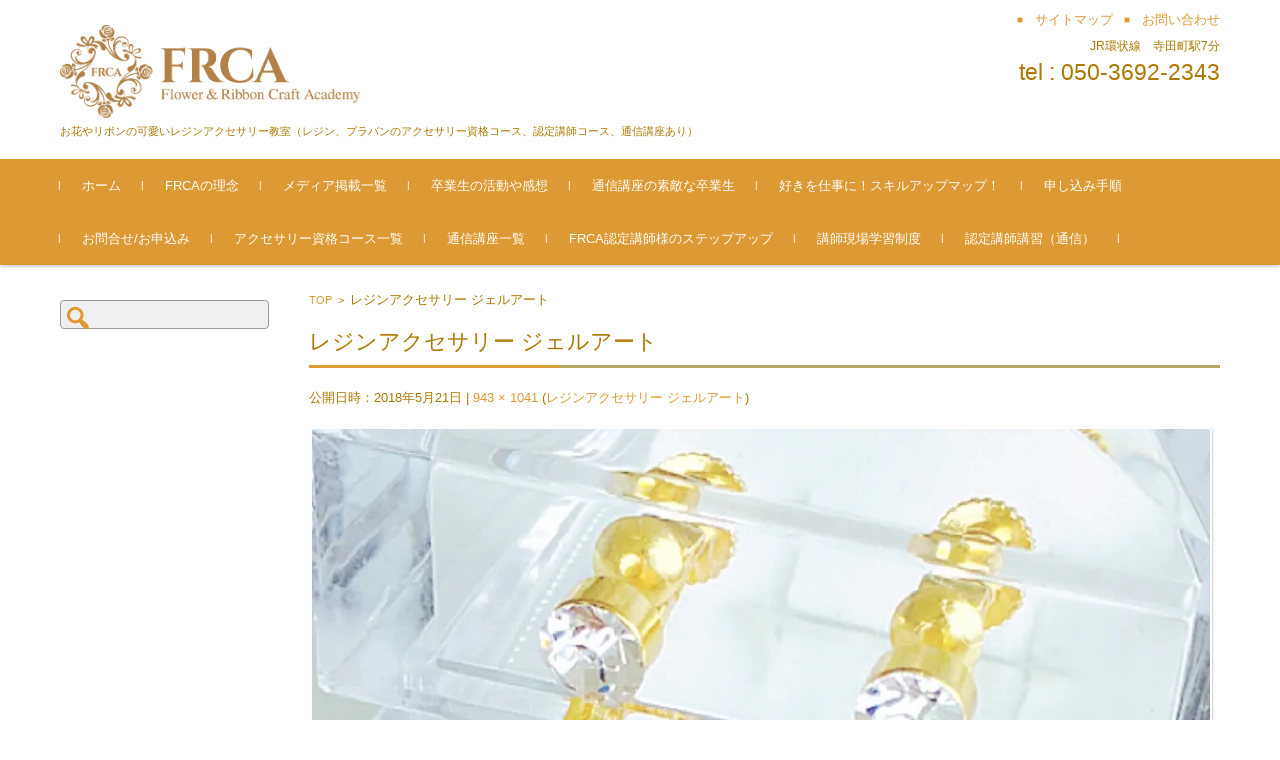

--- FILE ---
content_type: text/html; charset=UTF-8
request_url: https://resin-school.com/img_3656/
body_size: 9906
content:


<!DOCTYPE html>
<html lang="ja"
	itemscope 
	itemtype="http://schema.org/WebSite" 
	prefix="og: http://ogp.me/ns#" >
<head>

<meta charset="UTF-8">
<meta name="viewport" content="width=device-width, initial-scale=1">
<link rel="profile" href="http://gmpg.org/xfn/11">
<link rel="pingback" href="https://resin-school.com/wp/xmlrpc.php" />

<title>レジンアクセサリー  ジェルアート &#8211; レジンアクセサリー教室　FRCA大阪本部教室</title>
<script>
  	jvcf7_invalid_field_design = "theme_1";
	jvcf7_show_label_error = "errorMsgshow";
  	</script><link rel='dns-prefetch' href='//s0.wp.com' />
<link rel='dns-prefetch' href='//maxcdn.bootstrapcdn.com' />
<link rel='dns-prefetch' href='//s.w.org' />
<link rel="alternate" type="application/rss+xml" title="レジンアクセサリー教室　FRCA大阪本部教室 &raquo; フィード" href="https://resin-school.com/feed/" />
<link rel="alternate" type="application/rss+xml" title="レジンアクセサリー教室　FRCA大阪本部教室 &raquo; コメントフィード" href="https://resin-school.com/comments/feed/" />
<link rel="alternate" type="application/rss+xml" title="レジンアクセサリー教室　FRCA大阪本部教室 &raquo; レジンアクセサリー  ジェルアート のコメントのフィード" href="https://resin-school.com/feed/?attachment_id=454" />
		<script type="text/javascript">
			window._wpemojiSettings = {"baseUrl":"https:\/\/s.w.org\/images\/core\/emoji\/11\/72x72\/","ext":".png","svgUrl":"https:\/\/s.w.org\/images\/core\/emoji\/11\/svg\/","svgExt":".svg","source":{"concatemoji":"https:\/\/resin-school.com\/wp\/wp-includes\/js\/wp-emoji-release.min.js?ver=4.9.26"}};
			!function(e,a,t){var n,r,o,i=a.createElement("canvas"),p=i.getContext&&i.getContext("2d");function s(e,t){var a=String.fromCharCode;p.clearRect(0,0,i.width,i.height),p.fillText(a.apply(this,e),0,0);e=i.toDataURL();return p.clearRect(0,0,i.width,i.height),p.fillText(a.apply(this,t),0,0),e===i.toDataURL()}function c(e){var t=a.createElement("script");t.src=e,t.defer=t.type="text/javascript",a.getElementsByTagName("head")[0].appendChild(t)}for(o=Array("flag","emoji"),t.supports={everything:!0,everythingExceptFlag:!0},r=0;r<o.length;r++)t.supports[o[r]]=function(e){if(!p||!p.fillText)return!1;switch(p.textBaseline="top",p.font="600 32px Arial",e){case"flag":return s([55356,56826,55356,56819],[55356,56826,8203,55356,56819])?!1:!s([55356,57332,56128,56423,56128,56418,56128,56421,56128,56430,56128,56423,56128,56447],[55356,57332,8203,56128,56423,8203,56128,56418,8203,56128,56421,8203,56128,56430,8203,56128,56423,8203,56128,56447]);case"emoji":return!s([55358,56760,9792,65039],[55358,56760,8203,9792,65039])}return!1}(o[r]),t.supports.everything=t.supports.everything&&t.supports[o[r]],"flag"!==o[r]&&(t.supports.everythingExceptFlag=t.supports.everythingExceptFlag&&t.supports[o[r]]);t.supports.everythingExceptFlag=t.supports.everythingExceptFlag&&!t.supports.flag,t.DOMReady=!1,t.readyCallback=function(){t.DOMReady=!0},t.supports.everything||(n=function(){t.readyCallback()},a.addEventListener?(a.addEventListener("DOMContentLoaded",n,!1),e.addEventListener("load",n,!1)):(e.attachEvent("onload",n),a.attachEvent("onreadystatechange",function(){"complete"===a.readyState&&t.readyCallback()})),(n=t.source||{}).concatemoji?c(n.concatemoji):n.wpemoji&&n.twemoji&&(c(n.twemoji),c(n.wpemoji)))}(window,document,window._wpemojiSettings);
		</script>
		<style type="text/css">
img.wp-smiley,
img.emoji {
	display: inline !important;
	border: none !important;
	box-shadow: none !important;
	height: 1em !important;
	width: 1em !important;
	margin: 0 .07em !important;
	vertical-align: -0.1em !important;
	background: none !important;
	padding: 0 !important;
}
</style>
<link rel='stylesheet' id='contact-form-7-css'  href='https://resin-school.com/wp/wp-content/plugins/contact-form-7/includes/css/styles.css?ver=5.0.2' type='text/css' media='all' />
<link rel='stylesheet' id='sb_instagram_styles-css'  href='https://resin-school.com/wp/wp-content/plugins/instagram-feed/css/sb-instagram.min.css?ver=1.8.3' type='text/css' media='all' />
<link rel='stylesheet' id='sb-font-awesome-css'  href='https://maxcdn.bootstrapcdn.com/font-awesome/4.7.0/css/font-awesome.min.css' type='text/css' media='all' />
<link rel='stylesheet' id='jvcf7_style-css'  href='https://resin-school.com/wp/wp-content/plugins/jquery-validation-for-contact-form-7/css/jvcf7_validate.css?ver=4.9.26' type='text/css' media='all' />
<link rel='stylesheet' id='fsvbasic-style-css'  href='https://resin-school.com/wp/wp-content/themes/fsvbasic/style.css?ver=4.9.26' type='text/css' media='all' />
<link rel='stylesheet' id='jquery-bxslider-styles-css'  href='https://resin-school.com/wp/wp-content/themes/fsvbasic/css/jquery.bxslider.css?ver=4.9.26' type='text/css' media='all' />
<link rel='stylesheet' id='fsvbasic-overwrite-css'  href='https://resin-school.com/wp/wp-content/themes/fsvbasic/css/overwrite.css?ver=4.9.26' type='text/css' media='all' />
<link rel='stylesheet' id='dashicons-css'  href='https://resin-school.com/wp/wp-includes/css/dashicons.min.css?ver=4.9.26' type='text/css' media='all' />
<link rel='stylesheet' id='jetpack-widget-social-icons-styles-css'  href='https://resin-school.com/wp/wp-content/plugins/jetpack/modules/widgets/social-icons/social-icons.css?ver=20170506' type='text/css' media='all' />
<link rel='stylesheet' id='jetpack_css-css'  href='https://resin-school.com/wp/wp-content/plugins/jetpack/css/jetpack.css?ver=6.1.5' type='text/css' media='all' />
<script type='text/javascript' src='https://resin-school.com/wp/wp-includes/js/jquery/jquery.js?ver=1.12.4'></script>
<script type='text/javascript' src='https://resin-school.com/wp/wp-includes/js/jquery/jquery-migrate.min.js?ver=1.4.1'></script>
<script type='text/javascript'>
/* <![CDATA[ */
var related_posts_js_options = {"post_heading":"h4"};
/* ]]> */
</script>
<script type='text/javascript' src='https://resin-school.com/wp/wp-content/plugins/jetpack/_inc/build/related-posts/related-posts.min.js?ver=20150408'></script>
<script type='text/javascript' src='https://resin-school.com/wp/wp-content/themes/fsvbasic/js/jquery.bxslider.min.js?ver=1'></script>
<script type='text/javascript' src='https://resin-school.com/wp/wp-content/themes/fsvbasic/js/responsive.js?ver=1'></script>
<link rel='https://api.w.org/' href='https://resin-school.com/wp-json/' />
<link rel="EditURI" type="application/rsd+xml" title="RSD" href="https://resin-school.com/wp/xmlrpc.php?rsd" />
<link rel="wlwmanifest" type="application/wlwmanifest+xml" href="https://resin-school.com/wp/wp-includes/wlwmanifest.xml" /> 
<meta name="generator" content="WordPress 4.9.26" />
<link rel='shortlink' href='https://wp.me/a9XSj5-7k' />
<link rel="alternate" type="application/json+oembed" href="https://resin-school.com/wp-json/oembed/1.0/embed?url=https%3A%2F%2Fresin-school.com%2Fimg_3656%2F" />
<link rel="alternate" type="text/xml+oembed" href="https://resin-school.com/wp-json/oembed/1.0/embed?url=https%3A%2F%2Fresin-school.com%2Fimg_3656%2F&#038;format=xml" />

<link rel='dns-prefetch' href='//v0.wordpress.com'/>
<link rel='dns-prefetch' href='//i0.wp.com'/>
<link rel='dns-prefetch' href='//i1.wp.com'/>
<link rel='dns-prefetch' href='//i2.wp.com'/>
<link rel='dns-prefetch' href='//widgets.wp.com'/>
<link rel='dns-prefetch' href='//s0.wp.com'/>
<link rel='dns-prefetch' href='//0.gravatar.com'/>
<link rel='dns-prefetch' href='//1.gravatar.com'/>
<link rel='dns-prefetch' href='//2.gravatar.com'/>
<style type='text/css'>img#wpstats{display:none}</style>
<style type="text/css">
/* Main Color */
#header-nav-area,
.nav-previous a::before,
.nav-next a::after,
.page-links > span,
.main-content-header .main-content-title::before,
.topmain-widget-area .widget-title::after,
.post-sitemap-list .widget-title::after,
.sidebar-left .widget-title::after,
.sidebar-right .widget-title::after,
.comments-title::after,
.comment-reply-title::after,
.widget_rss .widget-title .rss-widget-icon-link::after,
#wp-calendar caption,
#wp-calendar tfoot #prev a::before,
#wp-calendar tfoot #next a::before,
.widget_archive select[name=archive-dropdown],
.widget_categories select.postform,
.footer-copy-area,
a[rel*="category"],
#pagetop {
	background-color:#dd9933;
}

#site-navigation ul li a:hover,
.menu-load-button a,
#header-menu-button button span,
.hw_link1 a::before,
.hw_link2 a::before,
.post-sitemap-list ul li::before,
.widget_archive ul li::before,
.widget_categories ul li::before,
.widget_nav_menu ul li::before,
.widget_pages ul li::before,
.widget_meta ul li::before,
.post-sitemap-list .children li::before,
.widget_nav_menu .sub-menu li::before,
.widget_pages .children li::before,
.widget_categories .children li::before,
#searchform::before {
	color:#dd9933;
}

input[type="text"],
input[type="password"],
input[type="search"],
input[type="tel"],
input[type="url"],
input[type="email"],
input[type="number"],
textarea,
.site-header-area,
.page-links > span {
	border-color:#dd9933;
}
/* Link Color */
a {
	color:#dd9933;
}
/* Sub Light Color */
#site-navigation ul li a:hover,
input[type="text"],
input[type="password"],
input[type="search"],
input[type="tel"],
input[type="url"],
input[type="email"],
input[type="number"],
textarea {
	background-color:#dd9933;
}

#wp-calendar td,
.topmain-welcome-area th,
.textwidget th,
.entry-content th,
.comment-content th,
.widget_framedtext {
	background-color:;
}
/* Main Text Color */
del,
body,
.meta-postdate a,
.page-links > a,
.main-content-header .main-content-title,
.topmain-widget-area .widget-title,
.widget_rss .widget-title .rsswidget,
.widget_framedtext .widget-title,
.topmain-welcome-area th a,
.textwidget th a,
.entry-content th a,
.comment-content th a {
	color:#ad7900;
}
/* Line & Icon Color */
.mu_register h2,
.widget_recent_comments ul li::before,
.tagcloud a::before {
    color:#b7a963;
}

hr,
a[rel*="tag"],
.page-links > a:hover,
.post-author {
	background-color:#b7a963;
}

button,
input,
select,
textarea,
.header-title-only,
.header-title-area,
.header-image-area,
.main-content-area,
.topmain-welcome-area abbr,
.textwidget abbr,
.entry-content abbr,
.comment-content abbr,
.topmain-welcome-area dfn,
.textwidget dfn,
.entry-content dfn,
.comment-content dfn,
.topmain-welcome-area acronym,
.textwidget acronym,
.entry-content acronym,
.comment-content acronym,
.topmain-welcome-area table,
.textwidget table,
.entry-content table,
.comment-content table,
.topmain-welcome-area th,
.textwidget th,
.entry-content th,
.comment-content th,
.topmain-welcome-area td,
.textwidget td,
.entry-content td,
.comment-content td,
.page-links > a,
.nav-single,
.nav-previous a,
.nav-next a,
.comments-title,
.comment-reply-title,
article.comment,
.comment .children,
.nocomments,
.archive-post,
.widget,
.widget-title,
.post-sitemap-list .widget-title,
.post-sitemap-list ul li,
.widget_archive ul li,
.widget_categories ul li,
.widget_nav_menu ul li,
.widget_pages ul li,
.widget_meta ul li,
.widget_recent_entries ul li,
.widget_rss ul li,
.widget_recent_comments ul li,
.widget_tagposts ul li,
.widget_tagpages ul li,
.widget_catposts ul li,
.hw_link1,
.hw_link2,
.hw_link2 a,
.post-sitemap-list .children,
.widget_nav_menu .sub-menu,
.widget_pages .children,
.widget_categories .children,
.topmain-welcome-area pre,
.textwidget pre,
.entry-content pre,
.comment-content pre,
.main-content-header .main-content-title,
.topmain-widget-area .widget-title,
.post-sitemap-list .widget-title,
.sidebar-left .widget-title,
.sidebar-right .widget-title,
.comments-title,
.comment-reply-title {
	border-color:#b7a963;
}
.topmain-welcome-area {
	background-image: radial-gradient( 20%, transparent 20%),radial-gradient( 20%, transparent 20%);
}

@-moz-document url-prefix() {

	.topmain-welcome-area{
		background-image: radial-gradient( 10%, transparent 10%),radial-gradient( 10%, transparent 10%);
	}

}
@media screen and (min-width:786px) {
	/* Main Color */
	#site-navigation div.menu > ul > li:hover li:hover > a,
	#site-navigation ul li:hover ul li ul li:hover > a  {
		color:#dd9933;
	}

	.topmain-widget-area .widget_tagposts ul li .ex_tag_button,
	.topmain-widget-area .widget_tagpages ul li .ex_tag_button {
		background-color:#dd9933;
	}

	#site-navigation ul li ul li a {
		border-color:#dd9933;
	}
	/* Link Color */
	#site-navigation div.menu > ul > li:hover > a,
	#site-navigation ul li ul li ul li a,
	#site-navigation div.menu > ul > li:hover > ul > li {
		background-color:#dd9933;
	}
	/* Sub Light Color */
	#site-navigation div.menu > ul > li:hover li:hover > a,
	#site-navigation ul li:hover ul li ul li:hover > a  {
		background-color:#dd9933;
	}
	.footer-widget-area {
		background-color:;
	}
	.comments-area,
	.article-group,
	.post-sitemap-list ul,
	.widget_archive ul,
	.widget_categories ul,
	.widget_nav_menu ul,
	.widget_pages ul,
	.widget_meta ul,
	.widget_recent_entries ul,
	.widget_rss ul,
	.widget_recent_comments ul,
	.widget_tagposts ul,
	.widget_tagpages ul,
	.widget_catposts ul,
	.post-sitemap-list ul li:last-child,
	.widget_archive ul li:last-child,
	.widget_categories ul li:last-child,
	.widget_nav_menu ul li:last-child,
	.widget_pages ul li:last-child,
	.widget_meta ul li:last-child,
	.widget_recent_entries ul li:last-child,
	.widget_rss ul li:last-child,
	.widget_recent_comments ul li:last-child,
	.widget_tagposts ul li:last-child,
	.widget_tagpages ul li:last-child,
	.widget_catposts ul li:last-child,
	#footer-widget-area-1,
	#footer-widget-area-2,
	.widget_framedtext {
		border-color:#b7a963;
	}
}
</style>
			<style type="text/css" id="wp-custom-css">
				.topmain-welcome-area h1, .textwidget h1, .entry-content h1, .comment-content h1, .topmain-welcome-area h2, .textwidget h2, .entry-content h2, .comment-content h2, .topmain-welcome-area h3, .textwidget h3, .entry-content h3, .comment-content h3, .topmain-welcome-area h4, .textwidget h4, .entry-content h4, .comment-content h4, .topmain-welcome-area h5, .textwidget h5, .entry-content h5, .comment-content h5, .topmain-welcome-area h6, .textwidget h6, .entry-content h6, .comment-content h6 {
	margin-bottom: 0;
}
#pg-18-0, #pg-18-1, #pl-18 .so-panel {
    margin-bottom: 0px;
}
@media screen and (min-width: 786px){
.widget-title {
    padding:0;
}
}
#site-navigation div.menu, #site-navigation ul li, div.attachment img, .wp-caption img, img.main-tile, img.alignleft, img.alignright, img.aligncenter, img.alignnone, .archive-post img {
    border-color: #ffffff;
}
.panel-grid-cell .widget-title {
	border-left:2px solid #333333;
	padding-left:8px;
}
.contact-form-link{
	color:red;
}
p.form-title{
	font-size:16px;
	font-weight:normal;
	margin-bottom:0;
	border-bottom:1px solid #efefef;
}
input[type="submit"]{
	width:200px;
	background-color:#333333;
	color:#ffffff;
}
input[type="text"], input[type="password"], input[type="search"], input[type="tel"], input[type="url"], input[type="email"], input[type="number"], textarea {
    border: 1px solid #999999;
    background-color: #efefef;
}
.archive-post > .entry-image {
    float: left;
}
.archive-post > .entry-summary {
    float: right;
	}
input[type="submit"] {
    cursor: pointer;
}


@media screen and (max-width:786px) {
	#post-255 .entry-content {
    padding: 0 ;
  }
	.main-content-header .main-content-title, .topmain-widget-area .widget-title {
		font-size: 18px;
	}
	textarea{
		width:100%;
		height:180px;
	}
	input[type="submit"] {
		width:100%;
		background-color:#333333;
    height:60px;
		border-radius:4px;
		font-size:18px;
  }
}			</style>
		<meta name="google-site-verification" content="rY8YEjvuip1Hpc7NeMKB7zgnmUO8PO3K8gSsdPJy-Rc" />
</head>

<body class="attachment attachment-template-default single single-attachment postid-454 attachmentid-454 attachment-jpeg column-2l custom-background-white">

<div id="layout">

<div id="page">

<div id="masthead" class="site-header-area" role="banner">

<div class="component-inner">

<div id="header-menu-button" class="menu-load-button">

<button id="button-toggle-menu"><span class="dashicons dashicons-menu"></span></button>

</div><!-- #header-menu-button -->


<div id="header-title-area" class="header-title-area">

<p class="site-title-img"><a href="https://resin-school.com/" rel="home"><img src="https://resin-school.com/wp/wp-content/uploads/2018/05/064b066138ed5d1cc13ed2db37e1cad3.png" alt="レジンアクセサリー教室　FRCA大阪本部教室" /></a></p>
<p class="site-description">お花やリボンの可愛いレジンアクセサリー教室（レジン、プラバンのアクセサリー資格コース、認定講師コース、通信講座あり）</p>

</div><!-- #header-title-area -->

<div id="header-widget-area">


<p class="hw_link2">
<a href="https://resin-school.com/sitemap"><span>サイトマップ</span></a><a href="https://resin-school.com/contact/"><span>お問い合わせ</span></a></p>

<p class="hw_text">JR環状線　寺田町駅7分</p><p class="hw_text_large">tel : 050-3692-2343 </p>
</div><!-- #header-widget-area -->

</div><!-- .component-inner -->

</div><!-- #masthead -->

<div id="header-nav-area" class="navigation-area clear">

<div class="component-inner clear">

<a class="assistive-text" href="#content">コンテンツに移動</a>

<nav id="site-navigation" class="main-navigation" role="navigation">

<div class="menu"><ul id="menu-menu-1" class="menu"><li id="menu-item-144" class="menu-item menu-item-type-custom menu-item-object-custom menu-item-home menu-item-144"><a href="https://resin-school.com/">ホーム</a></li>
<li id="menu-item-688" class="menu-item menu-item-type-post_type menu-item-object-page menu-item-688"><a href="https://resin-school.com/misson/">FRCAの理念</a></li>
<li id="menu-item-2692" class="menu-item menu-item-type-post_type menu-item-object-page menu-item-2692"><a href="https://resin-school.com/media/">メディア掲載一覧</a></li>
<li id="menu-item-2672" class="menu-item menu-item-type-post_type menu-item-object-page menu-item-2672"><a href="https://resin-school.com/%e5%8d%92%e6%a5%ad%e7%94%9f%e3%81%ae%e3%81%94%e7%b4%b9%e4%bb%8b/">卒業生の活動や感想</a></li>
<li id="menu-item-2951" class="menu-item menu-item-type-post_type menu-item-object-page menu-item-2951"><a href="https://resin-school.com/student/">通信講座の素敵な卒業生</a></li>
<li id="menu-item-1149" class="menu-item menu-item-type-post_type menu-item-object-page menu-item-1149"><a href="https://resin-school.com/%e5%a5%bd%e3%81%8d%e3%82%92%e4%bb%95%e4%ba%8b%e3%81%ab%ef%bc%81%e3%82%b9%e3%82%ad%e3%83%ab%e3%82%a2%e3%83%83%e3%83%97%e3%83%9e%e3%83%83%e3%83%97%ef%bc%81/">好きを仕事に！スキルアップマップ！</a></li>
<li id="menu-item-599" class="menu-item menu-item-type-post_type menu-item-object-page menu-item-599"><a href="https://resin-school.com/process/">申し込み手順</a></li>
<li id="menu-item-150" class="menu-item menu-item-type-post_type menu-item-object-page menu-item-150"><a href="https://resin-school.com/contact/">お問合せ/お申込み</a></li>
<li id="menu-item-493" class="menu-item menu-item-type-post_type menu-item-object-page menu-item-has-children menu-item-493"><a href="https://resin-school.com/accessory-course/">アクセサリー資格コース一覧</a>
<ul class="sub-menu">
	<li id="menu-item-1379" class="menu-item menu-item-type-post_type menu-item-object-page menu-item-1379"><a href="https://resin-school.com/3course/">お得なフレックスコース</a></li>
	<li id="menu-item-141" class="menu-item menu-item-type-post_type menu-item-object-page menu-item-141"><a href="https://resin-school.com/resin-course/">FRCAレジンアクセサリークリエイター資格コース</a></li>
	<li id="menu-item-361" class="menu-item menu-item-type-post_type menu-item-object-page menu-item-361"><a href="https://resin-school.com/resin-f-course/">FRCAレジンフラワーアクセサリークリエイター資格コース</a></li>
	<li id="menu-item-703" class="menu-item menu-item-type-post_type menu-item-object-page menu-item-703"><a href="https://resin-school.com/resin-r-course/">FRCAリボンdeレジンアクセサリー クリエイター資格コース</a></li>
	<li id="menu-item-1005" class="menu-item menu-item-type-post_type menu-item-object-page menu-item-1005"><a href="https://resin-school.com/resin-oshibana/">FRCA押し花deレジンアクセサリー クリエイター資格コース</a></li>
	<li id="menu-item-483" class="menu-item menu-item-type-post_type menu-item-object-page menu-item-483"><a href="https://resin-school.com/gelart-course/">FRCAジェルアートアクセサリークリエイター資格コース</a></li>
	<li id="menu-item-1597" class="menu-item menu-item-type-post_type menu-item-object-page menu-item-1597"><a href="https://resin-school.com/gelart-m-course/">FRCAジェルアートアクセサリーマスタークリエイター資格コース</a></li>
	<li id="menu-item-348" class="menu-item menu-item-type-post_type menu-item-object-page menu-item-348"><a href="https://resin-school.com/puraban-course/">FRCAプラバンアクセサリー クリエイター資格コース</a></li>
	<li id="menu-item-524" class="menu-item menu-item-type-post_type menu-item-object-page menu-item-524"><a href="https://resin-school.com/puraban-m-course/">FRCAプラバンアクセサリーマスタークリエイター資格コース</a></li>
	<li id="menu-item-2914" class="menu-item menu-item-type-post_type menu-item-object-page menu-item-2914"><a href="https://resin-school.com/nuno/">FRCA 布deレジンアクセサリー クリエイター資格コース</a></li>
	<li id="menu-item-2879" class="menu-item menu-item-type-post_type menu-item-object-page menu-item-2879"><a href="https://resin-school.com/decobear/">FRCA DecoBearクリエイター資格コース</a></li>
</ul>
</li>
<li id="menu-item-1855" class="menu-item menu-item-type-post_type menu-item-object-page menu-item-has-children menu-item-1855"><a href="https://resin-school.com/tusin/">通信講座一覧</a>
<ul class="sub-menu">
	<li id="menu-item-2138" class="menu-item menu-item-type-post_type menu-item-object-page menu-item-2138"><a href="https://resin-school.com/frcastyle/">FRCAの通信講座とは</a></li>
	<li id="menu-item-3005" class="menu-item menu-item-type-post_type menu-item-object-page menu-item-3005"><a href="https://resin-school.com/student/">通信講座の素敵な卒業生</a></li>
	<li id="menu-item-1964" class="menu-item menu-item-type-post_type menu-item-object-page menu-item-1964"><a href="https://resin-school.com/tusin-doui/">通信講座の同意事項</a></li>
	<li id="menu-item-1889" class="menu-item menu-item-type-post_type menu-item-object-page menu-item-1889"><a href="https://resin-school.com/tusin/tustin-tejun/">通信講座体験レッスン手順</a></li>
	<li id="menu-item-2646" class="menu-item menu-item-type-post_type menu-item-object-page menu-item-2646"><a href="https://resin-school.com/praban-t-new/">FRCAプラバンアクセサリー クリエイター資格コース（通信）N</a></li>
	<li id="menu-item-3197" class="menu-item menu-item-type-post_type menu-item-object-page menu-item-3197"><a href="https://resin-school.com/praban-t-m/">FRCAプラバンアクセサリーマスタークリエイター資格コース（通信）N</a></li>
	<li id="menu-item-2546" class="menu-item menu-item-type-post_type menu-item-object-page menu-item-2546"><a href="https://resin-school.com/resin-flower-t-new/">FRCAレジンフラワーアクセサリー クリエイター資格コース（通信）N</a></li>
	<li id="menu-item-2632" class="menu-item menu-item-type-post_type menu-item-object-page menu-item-2632"><a href="https://resin-school.com/ribbon-t-new/">FRCAリボン deレジンアクセサリー クリエイター資格コース（通信）N</a></li>
	<li id="menu-item-2563" class="menu-item menu-item-type-post_type menu-item-object-page menu-item-2563"><a href="https://resin-school.com/gelart-t-new/">FRCAジェルアートアクセサリー クリエイター資格コース（通信）N</a></li>
	<li id="menu-item-2967" class="menu-item menu-item-type-post_type menu-item-object-page menu-item-2967"><a href="https://resin-school.com/gelart-m-t/">FRCAジェルアートマスタークリエイター資格コース（通信）N</a></li>
	<li id="menu-item-2618" class="menu-item menu-item-type-post_type menu-item-object-page menu-item-2618"><a href="https://resin-school.com/resin-t-new/">FRCAレジンアクセサリー クリエイター資格コース（通信）N</a></li>
	<li id="menu-item-2282" class="menu-item menu-item-type-post_type menu-item-object-page menu-item-2282"><a href="https://resin-school.com/resin-oshibana/oshibana-t/">FRCA押し花deレジンアクセサリー クリエイター資格コース（通信）N</a></li>
</ul>
</li>
<li id="menu-item-1557" class="menu-item menu-item-type-post_type menu-item-object-page menu-item-1557"><a href="https://resin-school.com/teacher-course/frcateacher/">FRCA認定講師様のステップアップ</a></li>
<li id="menu-item-1414" class="menu-item menu-item-type-post_type menu-item-object-page menu-item-1414"><a href="https://resin-school.com/teacher_study/">講師現場学習制度</a></li>
<li id="menu-item-611" class="menu-item menu-item-type-post_type menu-item-object-page menu-item-has-children menu-item-611"><a href="https://resin-school.com/teacher-course/">認定講師講習（通信）</a>
<ul class="sub-menu">
	<li id="menu-item-614" class="menu-item menu-item-type-post_type menu-item-object-page menu-item-614"><a href="https://resin-school.com/teacher-s-course/">認定講師希望者</a></li>
</ul>
</li>
</ul></div>
</nav><!-- #site-navigation -->

</div><!-- .component-inner -->

</div><!-- #header-nav-area -->


<div id="main" class="main-content-area">

<div class="component-inner">

<div id="wrapbox" class="main-content-wrap">

<div id="primary" class="main-content-site" role="main">


<div id="breadcrumb" class="main-breadcrumb">

<a href="https://resin-school.com/" title="レジンアクセサリー教室　FRCA大阪本部教室" rel="home">TOP</a>

&nbsp;&gt;&nbsp;&nbsp;<span class="currentpage">レジンアクセサリー  ジェルアート</span>

	
</div><!-- #breadcrumb -->


<article id="post-454" class="image-attachment post-454 attachment type-attachment status-inherit hentry">

<header class="main-content-header">

<h1 class="main-content-title">レジンアクセサリー  ジェルアート</h1>

<div class="entry-meta"><span class="meta-prep meta-prep-entry-date">公開日時：</span><span class="entry-date"><time class="entry-date" datetime="2018-05-21T16:06:37+00:00">2018年5月21日</time></span> | <a href="https://resin-school.com/wp/wp-content/uploads/2018/05/IMG_3656.jpg" title="フルサイズ画像">943 &times; 1041</a> (<a href="https://resin-school.com/img_3656/" title="Return to レジンアクセサリー  ジェルアート" rel="gallery">レジンアクセサリー  ジェルアート</a>)
</div><!-- .entry-meta -->

</header><!-- .main-content-header -->

<div class="entry-content">

<div class="attachment">

<img width="943" height="1041" src="https://i0.wp.com/resin-school.com/wp/wp-content/uploads/2018/05/IMG_3656.jpg?fit=943%2C1041&amp;ssl=1" class="attachment-1200x1200 size-1200x1200" alt="レジンアクセサリー ジェルアート" srcset="https://i0.wp.com/resin-school.com/wp/wp-content/uploads/2018/05/IMG_3656.jpg?w=943&amp;ssl=1 943w, https://i0.wp.com/resin-school.com/wp/wp-content/uploads/2018/05/IMG_3656.jpg?resize=272%2C300&amp;ssl=1 272w, https://i0.wp.com/resin-school.com/wp/wp-content/uploads/2018/05/IMG_3656.jpg?resize=768%2C848&amp;ssl=1 768w, https://i0.wp.com/resin-school.com/wp/wp-content/uploads/2018/05/IMG_3656.jpg?resize=928%2C1024&amp;ssl=1 928w" sizes="(max-width: 943px) 100vw, 943px" data-attachment-id="454" data-permalink="https://resin-school.com/img_3656/" data-orig-file="https://i0.wp.com/resin-school.com/wp/wp-content/uploads/2018/05/IMG_3656.jpg?fit=943%2C1041&amp;ssl=1" data-orig-size="943,1041" data-comments-opened="1" data-image-meta="{&quot;aperture&quot;:&quot;0&quot;,&quot;credit&quot;:&quot;&quot;,&quot;camera&quot;:&quot;&quot;,&quot;caption&quot;:&quot;&quot;,&quot;created_timestamp&quot;:&quot;0&quot;,&quot;copyright&quot;:&quot;&quot;,&quot;focal_length&quot;:&quot;0&quot;,&quot;iso&quot;:&quot;0&quot;,&quot;shutter_speed&quot;:&quot;0&quot;,&quot;title&quot;:&quot;&quot;,&quot;orientation&quot;:&quot;1&quot;}" data-image-title="レジンアクセサリー  ジェルアート" data-image-description="" data-medium-file="https://i0.wp.com/resin-school.com/wp/wp-content/uploads/2018/05/IMG_3656.jpg?fit=272%2C300&amp;ssl=1" data-large-file="https://i0.wp.com/resin-school.com/wp/wp-content/uploads/2018/05/IMG_3656.jpg?fit=928%2C1024&amp;ssl=1" />
</div><!-- .attachment -->


<div id='jp-relatedposts' class='jp-relatedposts' >
	<h3 class="jp-relatedposts-headline"><em>関連</em></h3>
</div>
</div><!-- .entry-content -->

<div class="clear"></div>

</article><!-- #post -->



<section id="comments" class="comments-area">	<div id="respond" class="comment-respond">
		<h3 id="reply-title" class="comment-reply-title">コメントを残す <small><a rel="nofollow" id="cancel-comment-reply-link" href="/img_3656/#respond" style="display:none;">コメントをキャンセル</a></small></h3>			<form action="https://resin-school.com/wp/wp-comments-post.php" method="post" id="commentform" class="comment-form">
				<p class="comment-notes"><span id="email-notes">メールアドレスが公開されることはありません。</span> <span class="required">*</span> が付いている欄は必須項目です</p><div class="comment-area">
<p class="comment-form-comment"><span class="form_content">コメント</span><textarea placeholder="コメント" id="comment" name="comment" cols="45" rows="8" aria-required="true"></textarea></p>
</div>


<div class="comment-fields">
<p class="comment-form-author"><span class="form_content">お名前 *</span><input placeholder="お名前 *" id="author" name="author" type="text" value="" size="30" aria-required="true" /></p>
<p class="comment-form-email"><span class="form_content">メールアドレス *</span><input placeholder="メールアドレス *" id="email" name="email" type="email" value="" size="30" aria-required="true" /></p>
<p class="comment-form-url"><span class="form_content">ウェブサイトURL</span><input placeholder="ウェブサイトURL" id="url" name="url" type="url" value="" size="30" /></p>
</div>

<p class="form-submit"><input name="submit" type="submit" id="submit" class="submit" value="コメントを送信" /> <input type='hidden' name='comment_post_ID' value='454' id='comment_post_ID' />
<input type='hidden' name='comment_parent' id='comment_parent' value='0' />
</p><p style="display: none;"><input type="hidden" id="akismet_comment_nonce" name="akismet_comment_nonce" value="8e7dc8ef9a" /></p><p style="display: none;"><input type="hidden" id="ak_js" name="ak_js" value="62"/></p>			</form>
			</div><!-- #respond -->
	
</section><!-- #comments .comments-area -->


</div><!-- #primary -->


<div id="secondary" class="sidebar-left">



<aside id="search-2" class="widget widget_search"><form role="search" method="get" id="searchform" class="searchform" action="https://resin-school.com/">
				<div>
					<label class="screen-reader-text" for="s">検索:</label>
					<input type="text" value="" name="s" id="s" />
					<input type="submit" id="searchsubmit" value="検索" />
				</div>
			</form></aside><aside id="text-2" class="widget widget_text">			<div class="textwidget"><p><iframe style="border: none; overflow: hidden;" src="https://www.facebook.com/plugins/page.php?href=https%3A%2F%2Fwww.facebook.com%2Fflowerribboncraft%2F&amp;tabs=timeline&amp;width=340&amp;height=500&amp;small_header=false&amp;adapt_container_width=true&amp;hide_cover=false&amp;show_facepile=true&amp;appId" frameborder="0" scrolling="no"></iframe></p>
</div>
		</aside>

</div><!-- #secondary -->


</div><!-- #wrapbox -->


</div><!-- .component-inner -->

</div><!-- #main -->


<div id="sub" class="footer-widget-area" role="complementary">

<div class="component-inner">

<div id="footer-widget-area-1" class="widget-area">


<aside id="text-4" class="widget widget_text">			<div class="textwidget"><p style="font-size:18px;">お花やリボンのレジンアクセサリー教室(資格コース、認定講師コース、通信講座あり）</p>
</div>
		</aside>

</div><!-- #footer-widget-area-1 -->

<div id="footer-widget-area-2" class="widget-area">


<aside id="nav_menu-2" class="widget widget_nav_menu"><div class="menu-%e3%83%95%e3%83%83%e3%82%bf%e3%83%bc%e3%83%a1%e3%83%8b%e3%83%a5%e3%83%bc-container"><ul id="menu-%e3%83%95%e3%83%83%e3%82%bf%e3%83%bc%e3%83%a1%e3%83%8b%e3%83%a5%e3%83%bc" class="menu"><li id="menu-item-1154" class="menu-item menu-item-type-post_type menu-item-object-page menu-item-1154"><a href="https://resin-school.com/sitemap/">サイトマップ</a></li>
<li id="menu-item-1942" class="menu-item menu-item-type-post_type menu-item-object-page menu-item-1942"><a href="https://resin-school.com/tusin/">通信講座一覧</a></li>
<li id="menu-item-2696" class="menu-item menu-item-type-post_type menu-item-object-page menu-item-2696"><a href="https://resin-school.com/media/">メディア掲載一覧</a></li>
<li id="menu-item-2142" class="menu-item menu-item-type-post_type menu-item-object-page menu-item-2142"><a href="https://resin-school.com/frcastyle/">FRCAの通信講座とは</a></li>
<li id="menu-item-2954" class="menu-item menu-item-type-post_type menu-item-object-page menu-item-2954"><a href="https://resin-school.com/student/">通信講座の素敵な卒業生</a></li>
<li id="menu-item-1153" class="menu-item menu-item-type-post_type menu-item-object-page menu-item-1153"><a href="https://resin-school.com/contact/">お問合せ/お申込み</a></li>
<li id="menu-item-1157" class="menu-item menu-item-type-post_type menu-item-object-page menu-item-1157"><a href="https://resin-school.com/agreement/">受講規約</a></li>
<li id="menu-item-1158" class="menu-item menu-item-type-post_type menu-item-object-page menu-item-1158"><a href="https://resin-school.com/agreement-2/">同意事項</a></li>
<li id="menu-item-2132" class="menu-item menu-item-type-post_type menu-item-object-page menu-item-2132"><a href="https://resin-school.com/tusin-doui/">通信講座の同意事項</a></li>
<li id="menu-item-1239" class="menu-item menu-item-type-post_type menu-item-object-page menu-item-1239"><a href="https://resin-school.com/rules/">受講期間、変更等に関して</a></li>
<li id="menu-item-1159" class="menu-item menu-item-type-post_type menu-item-object-page menu-item-1159"><a href="https://resin-school.com/regulations/">認定講師校則</a></li>
<li id="menu-item-1344" class="menu-item menu-item-type-post_type menu-item-object-page menu-item-1344"><a href="https://resin-school.com/t-contact/">認定講師申請/審査フォーム</a></li>
<li id="menu-item-1152" class="menu-item menu-item-type-post_type menu-item-object-page menu-item-1152"><a href="https://resin-school.com/instagram/">instagram</a></li>
<li id="menu-item-1155" class="menu-item menu-item-type-post_type menu-item-object-page menu-item-1155"><a href="https://resin-school.com/corporate/">会社概要</a></li>
<li id="menu-item-1156" class="menu-item menu-item-type-post_type menu-item-object-page menu-item-1156"><a href="https://resin-school.com/%e5%80%8b%e4%ba%ba%e6%83%85%e5%a0%b1%e4%bf%9d%e8%ad%b7%e6%96%b9%e9%87%9d/">個人情報保護方針</a></li>
<li id="menu-item-2003" class="menu-item menu-item-type-post_type menu-item-object-page menu-item-2003"><a href="https://resin-school.com/tusin/%e7%89%b9%e5%ae%9a%e5%95%86%e5%8f%96%e5%bc%95%e6%b3%95%e3%81%ab%e5%9f%ba%e3%81%a5%e3%81%8f%e8%a1%a8%e8%a8%98/">特定商取引法に基づく表記</a></li>
</ul></div></aside>

</div><!-- #footer-widget-area-2 -->

<div id="footer-widget-area-3" class="widget-area">


<aside class="widget widget_recent_entries">

<h3 class="widget-title">最近の投稿</h3>


<ul>
<li><span class="post-date">2022年11月2日</span><a href="https://resin-school.com/2022/11/02/%e8%87%aa%e5%ae%85%e3%82%b5%e3%83%ad%e3%83%b3%e3%81%a7%e3%82%a2%e3%82%af%e3%82%bb%e3%82%b5%e3%83%aa%e3%83%bc%e8%b2%a9%e5%a3%b2%e2%9c%a8%e3%80%80%e3%82%b8%e3%82%a7%e3%83%ab%e3%82%a2%e3%83%bc%e3%83%88/">自宅サロンでアクセサリー販売✨　ジェルアートアクセサリーでオリジナルアクセサリーづくり！</a></li>
<li><span class="post-date">2022年3月24日</span><a href="https://resin-school.com/2022/03/24/move/">移転のお知らせ</a></li>
<li><span class="post-date">2020年12月13日</span><a href="https://resin-school.com/2020/12/13/start/">【新講座！】FRCA布deレジンアクセサリーコース✨今年募集開始！</a></li>
<li><span class="post-date">2020年6月2日</span><a href="https://resin-school.com/2020/06/02/%e3%83%ac%e3%83%83%e3%82%b9%e3%83%b3%e5%86%8d%e9%96%8b%e3%81%ae%e3%81%8a%e7%9f%a5%e3%82%89%e3%81%9b/">レッスン再開のお知らせ</a></li>
<li><span class="post-date">2019年11月13日</span><a href="https://resin-school.com/2019/11/13/published/">FRCAが令和のリーディングカンパニーとして掲載されました</a></li>
</ul>


</aside><!-- .widget .widget_recent_entries -->


</div><!-- #footer-widget-area-3 -->

</div><!-- .component-inner -->

<div class="clear"></div>

</div><!-- #sub -->


<div id="main-footer" class="footer-copy-area" role="contentinfo">

<div class="component-inner">

<p class="footer-copy">
Copyright</p><!-- .footer-copy -->

</div><!-- .component-inner -->

</div><!-- #colophon -->

</div><!-- #page -->

</div><!-- #layout -->

<!-- Instagram Feed JS -->
<script type="text/javascript">
var sbiajaxurl = "https://resin-school.com/wp/wp-admin/admin-ajax.php";
</script>
<script type='text/javascript' src='https://resin-school.com/wp/wp-content/plugins/jetpack/_inc/build/photon/photon.min.js?ver=20130122'></script>
<script type='text/javascript'>
/* <![CDATA[ */
var wpcf7 = {"apiSettings":{"root":"https:\/\/resin-school.com\/wp-json\/contact-form-7\/v1","namespace":"contact-form-7\/v1"},"recaptcha":{"messages":{"empty":"\u3042\u306a\u305f\u304c\u30ed\u30dc\u30c3\u30c8\u3067\u306f\u306a\u3044\u3053\u3068\u3092\u8a3c\u660e\u3057\u3066\u304f\u3060\u3055\u3044\u3002"}}};
/* ]]> */
</script>
<script type='text/javascript' src='https://resin-school.com/wp/wp-content/plugins/contact-form-7/includes/js/scripts.js?ver=5.0.2'></script>
<script type='text/javascript'>
/* <![CDATA[ */
var sb_instagram_js_options = {"sb_instagram_at":"4110191519.M2E4MWE5Zg==.MDEwN2NhZmM2NzQw.NDk2M2EzNTE1Y2EyN2VmZDczM2E=","font_method":"svg"};
/* ]]> */
</script>
<script type='text/javascript' src='https://resin-school.com/wp/wp-content/plugins/instagram-feed/js/sb-instagram.min.js?ver=1.8.3'></script>
<script type='text/javascript' src='https://s0.wp.com/wp-content/js/devicepx-jetpack.js?ver=202605'></script>
<script type='text/javascript' src='https://resin-school.com/wp/wp-content/plugins/jquery-validation-for-contact-form-7/js/jquery.validate.min.js?ver=4.2'></script>
<script type='text/javascript' src='https://resin-school.com/wp/wp-content/plugins/jquery-validation-for-contact-form-7/js/jquery.jvcf7_validation.js?ver=4.2'></script>
<script type='text/javascript' src='https://resin-school.com/wp/wp-includes/js/comment-reply.min.js?ver=4.9.26'></script>
<script type='text/javascript' src='https://resin-school.com/wp/wp-includes/js/wp-embed.min.js?ver=4.9.26'></script>
<script async="async" type='text/javascript' src='https://resin-school.com/wp/wp-content/plugins/akismet/_inc/form.js?ver=4.0.6'></script>
<script type='text/javascript' src='https://stats.wp.com/e-202605.js' async='async' defer='defer'></script>
<script type='text/javascript'>
	_stq = window._stq || [];
	_stq.push([ 'view', {v:'ext',j:'1:6.1.5',blog:'147257135',post:'454',tz:'9',srv:'resin-school.com'} ]);
	_stq.push([ 'clickTrackerInit', '147257135', '454' ]);
</script>

</body>
</html>
